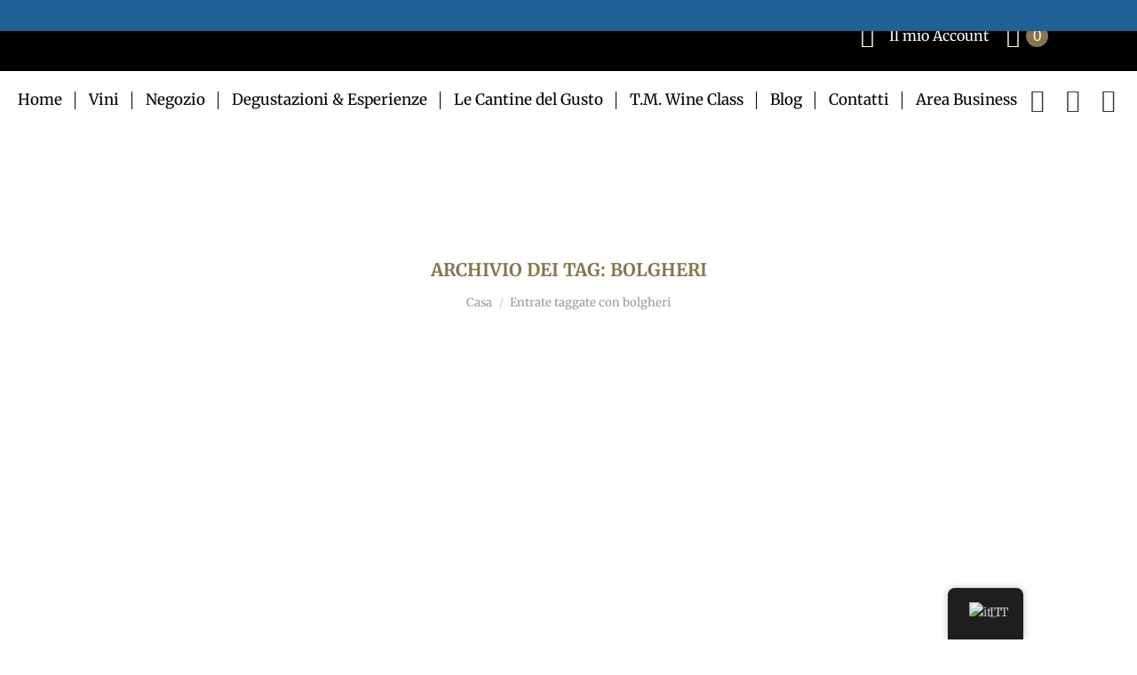

--- FILE ---
content_type: text/html; charset=utf-8
request_url: https://www.google.com/recaptcha/api2/anchor?ar=1&k=6LchpLcUAAAAAHWd7c0XWDJYR_ZxgrbVmI4-unsS&co=aHR0cHM6Ly93d3cudGVudXRhbGFtYWNjaGlhLmNvbTo0NDM.&hl=en&v=PoyoqOPhxBO7pBk68S4YbpHZ&size=invisible&anchor-ms=20000&execute-ms=30000&cb=te5tcphwzmpv
body_size: 48397
content:
<!DOCTYPE HTML><html dir="ltr" lang="en"><head><meta http-equiv="Content-Type" content="text/html; charset=UTF-8">
<meta http-equiv="X-UA-Compatible" content="IE=edge">
<title>reCAPTCHA</title>
<style type="text/css">
/* cyrillic-ext */
@font-face {
  font-family: 'Roboto';
  font-style: normal;
  font-weight: 400;
  font-stretch: 100%;
  src: url(//fonts.gstatic.com/s/roboto/v48/KFO7CnqEu92Fr1ME7kSn66aGLdTylUAMa3GUBHMdazTgWw.woff2) format('woff2');
  unicode-range: U+0460-052F, U+1C80-1C8A, U+20B4, U+2DE0-2DFF, U+A640-A69F, U+FE2E-FE2F;
}
/* cyrillic */
@font-face {
  font-family: 'Roboto';
  font-style: normal;
  font-weight: 400;
  font-stretch: 100%;
  src: url(//fonts.gstatic.com/s/roboto/v48/KFO7CnqEu92Fr1ME7kSn66aGLdTylUAMa3iUBHMdazTgWw.woff2) format('woff2');
  unicode-range: U+0301, U+0400-045F, U+0490-0491, U+04B0-04B1, U+2116;
}
/* greek-ext */
@font-face {
  font-family: 'Roboto';
  font-style: normal;
  font-weight: 400;
  font-stretch: 100%;
  src: url(//fonts.gstatic.com/s/roboto/v48/KFO7CnqEu92Fr1ME7kSn66aGLdTylUAMa3CUBHMdazTgWw.woff2) format('woff2');
  unicode-range: U+1F00-1FFF;
}
/* greek */
@font-face {
  font-family: 'Roboto';
  font-style: normal;
  font-weight: 400;
  font-stretch: 100%;
  src: url(//fonts.gstatic.com/s/roboto/v48/KFO7CnqEu92Fr1ME7kSn66aGLdTylUAMa3-UBHMdazTgWw.woff2) format('woff2');
  unicode-range: U+0370-0377, U+037A-037F, U+0384-038A, U+038C, U+038E-03A1, U+03A3-03FF;
}
/* math */
@font-face {
  font-family: 'Roboto';
  font-style: normal;
  font-weight: 400;
  font-stretch: 100%;
  src: url(//fonts.gstatic.com/s/roboto/v48/KFO7CnqEu92Fr1ME7kSn66aGLdTylUAMawCUBHMdazTgWw.woff2) format('woff2');
  unicode-range: U+0302-0303, U+0305, U+0307-0308, U+0310, U+0312, U+0315, U+031A, U+0326-0327, U+032C, U+032F-0330, U+0332-0333, U+0338, U+033A, U+0346, U+034D, U+0391-03A1, U+03A3-03A9, U+03B1-03C9, U+03D1, U+03D5-03D6, U+03F0-03F1, U+03F4-03F5, U+2016-2017, U+2034-2038, U+203C, U+2040, U+2043, U+2047, U+2050, U+2057, U+205F, U+2070-2071, U+2074-208E, U+2090-209C, U+20D0-20DC, U+20E1, U+20E5-20EF, U+2100-2112, U+2114-2115, U+2117-2121, U+2123-214F, U+2190, U+2192, U+2194-21AE, U+21B0-21E5, U+21F1-21F2, U+21F4-2211, U+2213-2214, U+2216-22FF, U+2308-230B, U+2310, U+2319, U+231C-2321, U+2336-237A, U+237C, U+2395, U+239B-23B7, U+23D0, U+23DC-23E1, U+2474-2475, U+25AF, U+25B3, U+25B7, U+25BD, U+25C1, U+25CA, U+25CC, U+25FB, U+266D-266F, U+27C0-27FF, U+2900-2AFF, U+2B0E-2B11, U+2B30-2B4C, U+2BFE, U+3030, U+FF5B, U+FF5D, U+1D400-1D7FF, U+1EE00-1EEFF;
}
/* symbols */
@font-face {
  font-family: 'Roboto';
  font-style: normal;
  font-weight: 400;
  font-stretch: 100%;
  src: url(//fonts.gstatic.com/s/roboto/v48/KFO7CnqEu92Fr1ME7kSn66aGLdTylUAMaxKUBHMdazTgWw.woff2) format('woff2');
  unicode-range: U+0001-000C, U+000E-001F, U+007F-009F, U+20DD-20E0, U+20E2-20E4, U+2150-218F, U+2190, U+2192, U+2194-2199, U+21AF, U+21E6-21F0, U+21F3, U+2218-2219, U+2299, U+22C4-22C6, U+2300-243F, U+2440-244A, U+2460-24FF, U+25A0-27BF, U+2800-28FF, U+2921-2922, U+2981, U+29BF, U+29EB, U+2B00-2BFF, U+4DC0-4DFF, U+FFF9-FFFB, U+10140-1018E, U+10190-1019C, U+101A0, U+101D0-101FD, U+102E0-102FB, U+10E60-10E7E, U+1D2C0-1D2D3, U+1D2E0-1D37F, U+1F000-1F0FF, U+1F100-1F1AD, U+1F1E6-1F1FF, U+1F30D-1F30F, U+1F315, U+1F31C, U+1F31E, U+1F320-1F32C, U+1F336, U+1F378, U+1F37D, U+1F382, U+1F393-1F39F, U+1F3A7-1F3A8, U+1F3AC-1F3AF, U+1F3C2, U+1F3C4-1F3C6, U+1F3CA-1F3CE, U+1F3D4-1F3E0, U+1F3ED, U+1F3F1-1F3F3, U+1F3F5-1F3F7, U+1F408, U+1F415, U+1F41F, U+1F426, U+1F43F, U+1F441-1F442, U+1F444, U+1F446-1F449, U+1F44C-1F44E, U+1F453, U+1F46A, U+1F47D, U+1F4A3, U+1F4B0, U+1F4B3, U+1F4B9, U+1F4BB, U+1F4BF, U+1F4C8-1F4CB, U+1F4D6, U+1F4DA, U+1F4DF, U+1F4E3-1F4E6, U+1F4EA-1F4ED, U+1F4F7, U+1F4F9-1F4FB, U+1F4FD-1F4FE, U+1F503, U+1F507-1F50B, U+1F50D, U+1F512-1F513, U+1F53E-1F54A, U+1F54F-1F5FA, U+1F610, U+1F650-1F67F, U+1F687, U+1F68D, U+1F691, U+1F694, U+1F698, U+1F6AD, U+1F6B2, U+1F6B9-1F6BA, U+1F6BC, U+1F6C6-1F6CF, U+1F6D3-1F6D7, U+1F6E0-1F6EA, U+1F6F0-1F6F3, U+1F6F7-1F6FC, U+1F700-1F7FF, U+1F800-1F80B, U+1F810-1F847, U+1F850-1F859, U+1F860-1F887, U+1F890-1F8AD, U+1F8B0-1F8BB, U+1F8C0-1F8C1, U+1F900-1F90B, U+1F93B, U+1F946, U+1F984, U+1F996, U+1F9E9, U+1FA00-1FA6F, U+1FA70-1FA7C, U+1FA80-1FA89, U+1FA8F-1FAC6, U+1FACE-1FADC, U+1FADF-1FAE9, U+1FAF0-1FAF8, U+1FB00-1FBFF;
}
/* vietnamese */
@font-face {
  font-family: 'Roboto';
  font-style: normal;
  font-weight: 400;
  font-stretch: 100%;
  src: url(//fonts.gstatic.com/s/roboto/v48/KFO7CnqEu92Fr1ME7kSn66aGLdTylUAMa3OUBHMdazTgWw.woff2) format('woff2');
  unicode-range: U+0102-0103, U+0110-0111, U+0128-0129, U+0168-0169, U+01A0-01A1, U+01AF-01B0, U+0300-0301, U+0303-0304, U+0308-0309, U+0323, U+0329, U+1EA0-1EF9, U+20AB;
}
/* latin-ext */
@font-face {
  font-family: 'Roboto';
  font-style: normal;
  font-weight: 400;
  font-stretch: 100%;
  src: url(//fonts.gstatic.com/s/roboto/v48/KFO7CnqEu92Fr1ME7kSn66aGLdTylUAMa3KUBHMdazTgWw.woff2) format('woff2');
  unicode-range: U+0100-02BA, U+02BD-02C5, U+02C7-02CC, U+02CE-02D7, U+02DD-02FF, U+0304, U+0308, U+0329, U+1D00-1DBF, U+1E00-1E9F, U+1EF2-1EFF, U+2020, U+20A0-20AB, U+20AD-20C0, U+2113, U+2C60-2C7F, U+A720-A7FF;
}
/* latin */
@font-face {
  font-family: 'Roboto';
  font-style: normal;
  font-weight: 400;
  font-stretch: 100%;
  src: url(//fonts.gstatic.com/s/roboto/v48/KFO7CnqEu92Fr1ME7kSn66aGLdTylUAMa3yUBHMdazQ.woff2) format('woff2');
  unicode-range: U+0000-00FF, U+0131, U+0152-0153, U+02BB-02BC, U+02C6, U+02DA, U+02DC, U+0304, U+0308, U+0329, U+2000-206F, U+20AC, U+2122, U+2191, U+2193, U+2212, U+2215, U+FEFF, U+FFFD;
}
/* cyrillic-ext */
@font-face {
  font-family: 'Roboto';
  font-style: normal;
  font-weight: 500;
  font-stretch: 100%;
  src: url(//fonts.gstatic.com/s/roboto/v48/KFO7CnqEu92Fr1ME7kSn66aGLdTylUAMa3GUBHMdazTgWw.woff2) format('woff2');
  unicode-range: U+0460-052F, U+1C80-1C8A, U+20B4, U+2DE0-2DFF, U+A640-A69F, U+FE2E-FE2F;
}
/* cyrillic */
@font-face {
  font-family: 'Roboto';
  font-style: normal;
  font-weight: 500;
  font-stretch: 100%;
  src: url(//fonts.gstatic.com/s/roboto/v48/KFO7CnqEu92Fr1ME7kSn66aGLdTylUAMa3iUBHMdazTgWw.woff2) format('woff2');
  unicode-range: U+0301, U+0400-045F, U+0490-0491, U+04B0-04B1, U+2116;
}
/* greek-ext */
@font-face {
  font-family: 'Roboto';
  font-style: normal;
  font-weight: 500;
  font-stretch: 100%;
  src: url(//fonts.gstatic.com/s/roboto/v48/KFO7CnqEu92Fr1ME7kSn66aGLdTylUAMa3CUBHMdazTgWw.woff2) format('woff2');
  unicode-range: U+1F00-1FFF;
}
/* greek */
@font-face {
  font-family: 'Roboto';
  font-style: normal;
  font-weight: 500;
  font-stretch: 100%;
  src: url(//fonts.gstatic.com/s/roboto/v48/KFO7CnqEu92Fr1ME7kSn66aGLdTylUAMa3-UBHMdazTgWw.woff2) format('woff2');
  unicode-range: U+0370-0377, U+037A-037F, U+0384-038A, U+038C, U+038E-03A1, U+03A3-03FF;
}
/* math */
@font-face {
  font-family: 'Roboto';
  font-style: normal;
  font-weight: 500;
  font-stretch: 100%;
  src: url(//fonts.gstatic.com/s/roboto/v48/KFO7CnqEu92Fr1ME7kSn66aGLdTylUAMawCUBHMdazTgWw.woff2) format('woff2');
  unicode-range: U+0302-0303, U+0305, U+0307-0308, U+0310, U+0312, U+0315, U+031A, U+0326-0327, U+032C, U+032F-0330, U+0332-0333, U+0338, U+033A, U+0346, U+034D, U+0391-03A1, U+03A3-03A9, U+03B1-03C9, U+03D1, U+03D5-03D6, U+03F0-03F1, U+03F4-03F5, U+2016-2017, U+2034-2038, U+203C, U+2040, U+2043, U+2047, U+2050, U+2057, U+205F, U+2070-2071, U+2074-208E, U+2090-209C, U+20D0-20DC, U+20E1, U+20E5-20EF, U+2100-2112, U+2114-2115, U+2117-2121, U+2123-214F, U+2190, U+2192, U+2194-21AE, U+21B0-21E5, U+21F1-21F2, U+21F4-2211, U+2213-2214, U+2216-22FF, U+2308-230B, U+2310, U+2319, U+231C-2321, U+2336-237A, U+237C, U+2395, U+239B-23B7, U+23D0, U+23DC-23E1, U+2474-2475, U+25AF, U+25B3, U+25B7, U+25BD, U+25C1, U+25CA, U+25CC, U+25FB, U+266D-266F, U+27C0-27FF, U+2900-2AFF, U+2B0E-2B11, U+2B30-2B4C, U+2BFE, U+3030, U+FF5B, U+FF5D, U+1D400-1D7FF, U+1EE00-1EEFF;
}
/* symbols */
@font-face {
  font-family: 'Roboto';
  font-style: normal;
  font-weight: 500;
  font-stretch: 100%;
  src: url(//fonts.gstatic.com/s/roboto/v48/KFO7CnqEu92Fr1ME7kSn66aGLdTylUAMaxKUBHMdazTgWw.woff2) format('woff2');
  unicode-range: U+0001-000C, U+000E-001F, U+007F-009F, U+20DD-20E0, U+20E2-20E4, U+2150-218F, U+2190, U+2192, U+2194-2199, U+21AF, U+21E6-21F0, U+21F3, U+2218-2219, U+2299, U+22C4-22C6, U+2300-243F, U+2440-244A, U+2460-24FF, U+25A0-27BF, U+2800-28FF, U+2921-2922, U+2981, U+29BF, U+29EB, U+2B00-2BFF, U+4DC0-4DFF, U+FFF9-FFFB, U+10140-1018E, U+10190-1019C, U+101A0, U+101D0-101FD, U+102E0-102FB, U+10E60-10E7E, U+1D2C0-1D2D3, U+1D2E0-1D37F, U+1F000-1F0FF, U+1F100-1F1AD, U+1F1E6-1F1FF, U+1F30D-1F30F, U+1F315, U+1F31C, U+1F31E, U+1F320-1F32C, U+1F336, U+1F378, U+1F37D, U+1F382, U+1F393-1F39F, U+1F3A7-1F3A8, U+1F3AC-1F3AF, U+1F3C2, U+1F3C4-1F3C6, U+1F3CA-1F3CE, U+1F3D4-1F3E0, U+1F3ED, U+1F3F1-1F3F3, U+1F3F5-1F3F7, U+1F408, U+1F415, U+1F41F, U+1F426, U+1F43F, U+1F441-1F442, U+1F444, U+1F446-1F449, U+1F44C-1F44E, U+1F453, U+1F46A, U+1F47D, U+1F4A3, U+1F4B0, U+1F4B3, U+1F4B9, U+1F4BB, U+1F4BF, U+1F4C8-1F4CB, U+1F4D6, U+1F4DA, U+1F4DF, U+1F4E3-1F4E6, U+1F4EA-1F4ED, U+1F4F7, U+1F4F9-1F4FB, U+1F4FD-1F4FE, U+1F503, U+1F507-1F50B, U+1F50D, U+1F512-1F513, U+1F53E-1F54A, U+1F54F-1F5FA, U+1F610, U+1F650-1F67F, U+1F687, U+1F68D, U+1F691, U+1F694, U+1F698, U+1F6AD, U+1F6B2, U+1F6B9-1F6BA, U+1F6BC, U+1F6C6-1F6CF, U+1F6D3-1F6D7, U+1F6E0-1F6EA, U+1F6F0-1F6F3, U+1F6F7-1F6FC, U+1F700-1F7FF, U+1F800-1F80B, U+1F810-1F847, U+1F850-1F859, U+1F860-1F887, U+1F890-1F8AD, U+1F8B0-1F8BB, U+1F8C0-1F8C1, U+1F900-1F90B, U+1F93B, U+1F946, U+1F984, U+1F996, U+1F9E9, U+1FA00-1FA6F, U+1FA70-1FA7C, U+1FA80-1FA89, U+1FA8F-1FAC6, U+1FACE-1FADC, U+1FADF-1FAE9, U+1FAF0-1FAF8, U+1FB00-1FBFF;
}
/* vietnamese */
@font-face {
  font-family: 'Roboto';
  font-style: normal;
  font-weight: 500;
  font-stretch: 100%;
  src: url(//fonts.gstatic.com/s/roboto/v48/KFO7CnqEu92Fr1ME7kSn66aGLdTylUAMa3OUBHMdazTgWw.woff2) format('woff2');
  unicode-range: U+0102-0103, U+0110-0111, U+0128-0129, U+0168-0169, U+01A0-01A1, U+01AF-01B0, U+0300-0301, U+0303-0304, U+0308-0309, U+0323, U+0329, U+1EA0-1EF9, U+20AB;
}
/* latin-ext */
@font-face {
  font-family: 'Roboto';
  font-style: normal;
  font-weight: 500;
  font-stretch: 100%;
  src: url(//fonts.gstatic.com/s/roboto/v48/KFO7CnqEu92Fr1ME7kSn66aGLdTylUAMa3KUBHMdazTgWw.woff2) format('woff2');
  unicode-range: U+0100-02BA, U+02BD-02C5, U+02C7-02CC, U+02CE-02D7, U+02DD-02FF, U+0304, U+0308, U+0329, U+1D00-1DBF, U+1E00-1E9F, U+1EF2-1EFF, U+2020, U+20A0-20AB, U+20AD-20C0, U+2113, U+2C60-2C7F, U+A720-A7FF;
}
/* latin */
@font-face {
  font-family: 'Roboto';
  font-style: normal;
  font-weight: 500;
  font-stretch: 100%;
  src: url(//fonts.gstatic.com/s/roboto/v48/KFO7CnqEu92Fr1ME7kSn66aGLdTylUAMa3yUBHMdazQ.woff2) format('woff2');
  unicode-range: U+0000-00FF, U+0131, U+0152-0153, U+02BB-02BC, U+02C6, U+02DA, U+02DC, U+0304, U+0308, U+0329, U+2000-206F, U+20AC, U+2122, U+2191, U+2193, U+2212, U+2215, U+FEFF, U+FFFD;
}
/* cyrillic-ext */
@font-face {
  font-family: 'Roboto';
  font-style: normal;
  font-weight: 900;
  font-stretch: 100%;
  src: url(//fonts.gstatic.com/s/roboto/v48/KFO7CnqEu92Fr1ME7kSn66aGLdTylUAMa3GUBHMdazTgWw.woff2) format('woff2');
  unicode-range: U+0460-052F, U+1C80-1C8A, U+20B4, U+2DE0-2DFF, U+A640-A69F, U+FE2E-FE2F;
}
/* cyrillic */
@font-face {
  font-family: 'Roboto';
  font-style: normal;
  font-weight: 900;
  font-stretch: 100%;
  src: url(//fonts.gstatic.com/s/roboto/v48/KFO7CnqEu92Fr1ME7kSn66aGLdTylUAMa3iUBHMdazTgWw.woff2) format('woff2');
  unicode-range: U+0301, U+0400-045F, U+0490-0491, U+04B0-04B1, U+2116;
}
/* greek-ext */
@font-face {
  font-family: 'Roboto';
  font-style: normal;
  font-weight: 900;
  font-stretch: 100%;
  src: url(//fonts.gstatic.com/s/roboto/v48/KFO7CnqEu92Fr1ME7kSn66aGLdTylUAMa3CUBHMdazTgWw.woff2) format('woff2');
  unicode-range: U+1F00-1FFF;
}
/* greek */
@font-face {
  font-family: 'Roboto';
  font-style: normal;
  font-weight: 900;
  font-stretch: 100%;
  src: url(//fonts.gstatic.com/s/roboto/v48/KFO7CnqEu92Fr1ME7kSn66aGLdTylUAMa3-UBHMdazTgWw.woff2) format('woff2');
  unicode-range: U+0370-0377, U+037A-037F, U+0384-038A, U+038C, U+038E-03A1, U+03A3-03FF;
}
/* math */
@font-face {
  font-family: 'Roboto';
  font-style: normal;
  font-weight: 900;
  font-stretch: 100%;
  src: url(//fonts.gstatic.com/s/roboto/v48/KFO7CnqEu92Fr1ME7kSn66aGLdTylUAMawCUBHMdazTgWw.woff2) format('woff2');
  unicode-range: U+0302-0303, U+0305, U+0307-0308, U+0310, U+0312, U+0315, U+031A, U+0326-0327, U+032C, U+032F-0330, U+0332-0333, U+0338, U+033A, U+0346, U+034D, U+0391-03A1, U+03A3-03A9, U+03B1-03C9, U+03D1, U+03D5-03D6, U+03F0-03F1, U+03F4-03F5, U+2016-2017, U+2034-2038, U+203C, U+2040, U+2043, U+2047, U+2050, U+2057, U+205F, U+2070-2071, U+2074-208E, U+2090-209C, U+20D0-20DC, U+20E1, U+20E5-20EF, U+2100-2112, U+2114-2115, U+2117-2121, U+2123-214F, U+2190, U+2192, U+2194-21AE, U+21B0-21E5, U+21F1-21F2, U+21F4-2211, U+2213-2214, U+2216-22FF, U+2308-230B, U+2310, U+2319, U+231C-2321, U+2336-237A, U+237C, U+2395, U+239B-23B7, U+23D0, U+23DC-23E1, U+2474-2475, U+25AF, U+25B3, U+25B7, U+25BD, U+25C1, U+25CA, U+25CC, U+25FB, U+266D-266F, U+27C0-27FF, U+2900-2AFF, U+2B0E-2B11, U+2B30-2B4C, U+2BFE, U+3030, U+FF5B, U+FF5D, U+1D400-1D7FF, U+1EE00-1EEFF;
}
/* symbols */
@font-face {
  font-family: 'Roboto';
  font-style: normal;
  font-weight: 900;
  font-stretch: 100%;
  src: url(//fonts.gstatic.com/s/roboto/v48/KFO7CnqEu92Fr1ME7kSn66aGLdTylUAMaxKUBHMdazTgWw.woff2) format('woff2');
  unicode-range: U+0001-000C, U+000E-001F, U+007F-009F, U+20DD-20E0, U+20E2-20E4, U+2150-218F, U+2190, U+2192, U+2194-2199, U+21AF, U+21E6-21F0, U+21F3, U+2218-2219, U+2299, U+22C4-22C6, U+2300-243F, U+2440-244A, U+2460-24FF, U+25A0-27BF, U+2800-28FF, U+2921-2922, U+2981, U+29BF, U+29EB, U+2B00-2BFF, U+4DC0-4DFF, U+FFF9-FFFB, U+10140-1018E, U+10190-1019C, U+101A0, U+101D0-101FD, U+102E0-102FB, U+10E60-10E7E, U+1D2C0-1D2D3, U+1D2E0-1D37F, U+1F000-1F0FF, U+1F100-1F1AD, U+1F1E6-1F1FF, U+1F30D-1F30F, U+1F315, U+1F31C, U+1F31E, U+1F320-1F32C, U+1F336, U+1F378, U+1F37D, U+1F382, U+1F393-1F39F, U+1F3A7-1F3A8, U+1F3AC-1F3AF, U+1F3C2, U+1F3C4-1F3C6, U+1F3CA-1F3CE, U+1F3D4-1F3E0, U+1F3ED, U+1F3F1-1F3F3, U+1F3F5-1F3F7, U+1F408, U+1F415, U+1F41F, U+1F426, U+1F43F, U+1F441-1F442, U+1F444, U+1F446-1F449, U+1F44C-1F44E, U+1F453, U+1F46A, U+1F47D, U+1F4A3, U+1F4B0, U+1F4B3, U+1F4B9, U+1F4BB, U+1F4BF, U+1F4C8-1F4CB, U+1F4D6, U+1F4DA, U+1F4DF, U+1F4E3-1F4E6, U+1F4EA-1F4ED, U+1F4F7, U+1F4F9-1F4FB, U+1F4FD-1F4FE, U+1F503, U+1F507-1F50B, U+1F50D, U+1F512-1F513, U+1F53E-1F54A, U+1F54F-1F5FA, U+1F610, U+1F650-1F67F, U+1F687, U+1F68D, U+1F691, U+1F694, U+1F698, U+1F6AD, U+1F6B2, U+1F6B9-1F6BA, U+1F6BC, U+1F6C6-1F6CF, U+1F6D3-1F6D7, U+1F6E0-1F6EA, U+1F6F0-1F6F3, U+1F6F7-1F6FC, U+1F700-1F7FF, U+1F800-1F80B, U+1F810-1F847, U+1F850-1F859, U+1F860-1F887, U+1F890-1F8AD, U+1F8B0-1F8BB, U+1F8C0-1F8C1, U+1F900-1F90B, U+1F93B, U+1F946, U+1F984, U+1F996, U+1F9E9, U+1FA00-1FA6F, U+1FA70-1FA7C, U+1FA80-1FA89, U+1FA8F-1FAC6, U+1FACE-1FADC, U+1FADF-1FAE9, U+1FAF0-1FAF8, U+1FB00-1FBFF;
}
/* vietnamese */
@font-face {
  font-family: 'Roboto';
  font-style: normal;
  font-weight: 900;
  font-stretch: 100%;
  src: url(//fonts.gstatic.com/s/roboto/v48/KFO7CnqEu92Fr1ME7kSn66aGLdTylUAMa3OUBHMdazTgWw.woff2) format('woff2');
  unicode-range: U+0102-0103, U+0110-0111, U+0128-0129, U+0168-0169, U+01A0-01A1, U+01AF-01B0, U+0300-0301, U+0303-0304, U+0308-0309, U+0323, U+0329, U+1EA0-1EF9, U+20AB;
}
/* latin-ext */
@font-face {
  font-family: 'Roboto';
  font-style: normal;
  font-weight: 900;
  font-stretch: 100%;
  src: url(//fonts.gstatic.com/s/roboto/v48/KFO7CnqEu92Fr1ME7kSn66aGLdTylUAMa3KUBHMdazTgWw.woff2) format('woff2');
  unicode-range: U+0100-02BA, U+02BD-02C5, U+02C7-02CC, U+02CE-02D7, U+02DD-02FF, U+0304, U+0308, U+0329, U+1D00-1DBF, U+1E00-1E9F, U+1EF2-1EFF, U+2020, U+20A0-20AB, U+20AD-20C0, U+2113, U+2C60-2C7F, U+A720-A7FF;
}
/* latin */
@font-face {
  font-family: 'Roboto';
  font-style: normal;
  font-weight: 900;
  font-stretch: 100%;
  src: url(//fonts.gstatic.com/s/roboto/v48/KFO7CnqEu92Fr1ME7kSn66aGLdTylUAMa3yUBHMdazQ.woff2) format('woff2');
  unicode-range: U+0000-00FF, U+0131, U+0152-0153, U+02BB-02BC, U+02C6, U+02DA, U+02DC, U+0304, U+0308, U+0329, U+2000-206F, U+20AC, U+2122, U+2191, U+2193, U+2212, U+2215, U+FEFF, U+FFFD;
}

</style>
<link rel="stylesheet" type="text/css" href="https://www.gstatic.com/recaptcha/releases/PoyoqOPhxBO7pBk68S4YbpHZ/styles__ltr.css">
<script nonce="zXvtut_2yCNOChR7XrJ3vg" type="text/javascript">window['__recaptcha_api'] = 'https://www.google.com/recaptcha/api2/';</script>
<script type="text/javascript" src="https://www.gstatic.com/recaptcha/releases/PoyoqOPhxBO7pBk68S4YbpHZ/recaptcha__en.js" nonce="zXvtut_2yCNOChR7XrJ3vg">
      
    </script></head>
<body><div id="rc-anchor-alert" class="rc-anchor-alert"></div>
<input type="hidden" id="recaptcha-token" value="[base64]">
<script type="text/javascript" nonce="zXvtut_2yCNOChR7XrJ3vg">
      recaptcha.anchor.Main.init("[\x22ainput\x22,[\x22bgdata\x22,\x22\x22,\[base64]/[base64]/[base64]/[base64]/[base64]/[base64]/[base64]/[base64]/[base64]/[base64]\\u003d\x22,\[base64]\x22,\[base64]/DvMOffcKaw5HDjAV/VWDCpkMewp9Vw7HClW9kaghjwrLCkDsSeGwlAcOeHcOnw5kGw7TDhgjDgFxVw7/DijU3w4XCoQEEPcObwq9Cw4DDiMOOw5zCosK9H8Oqw4fDqGkfw5Fuw7p8DsKJDsKAwpAKXsOTwooewr4BSMOuw7w4Fw/Dg8OOwp8aw5wiTMKzMcOIwrrCmMOIWR1aYj/CuQ/CtzbDnMKEcsO9wp7CjsOfBAI5HQ/[base64]/CgcO3DsKvY8KzwrrCoz7CjsKGdMKaPWw1w6DDksKYw44SJsKQw4fCtRrDhsKWM8KLw7Bsw73CmsOMwrzClRYMw5Qow6fDqcO6NMKSw5bCv8KubsO1KAJMw7ZZwpxSwq/DiDTCoMOGNz0bw7jDmcKqbxoLw4DCtMOPw4AqwrjDg8OGw4zDoHd6e1zCrhcAwpXDrsOiETjCn8OORcKPDMOmwrrDiSt3wrjCoUw2HXrDqcO0eUZ5dR9/wolBw5NSMMKWesKwTzsIOTDDqMKGWz0zwoEEw5F0HMOyUEM8wqvDrTxAw6jCkWJUwr3CgMKTZD1cT2cQHx0VwqbDusO+wrZJwojDiUbDjsKIJMKXD2nDj8KOccKqwobCiBbChcOKQ8KUXH/CqTLDkMOsJCHCmjvDs8Krf8KtJ2UvflZxHGnCgMKFw4UwwqVcBBFrw5/CkcKKw4bDj8Kww4PCghQZOcOBAD3DgAZ2w7vCgcOPdsODwqfDqS7Dn8KRwqR0H8KlwqfDjMONeSg3QcKUw6/[base64]/CmFILw5nDqkvDk8KQUw/[base64]/DnHvCjcKKVErDvcOzbMOGw4FLSBQpSAHDvcOrVDLDiG8jIGVSPw/CnH/DvMOyFMOHPMOQd3nDp2vClhPDqAhKwqJwGsKVSsOMw6/DjXcVFG/CrcO/bhtYw6t+wq98w7U7Wzcvwq0/a1XCp3fCskNbwqjCtsKBwoR0w5rDpsO/[base64]/DoCByPA1rO1nDgMOUK2PDjsKUJsKXEktLEcKdw4RSbMK/w4F9w5fCuzbChsKZREPCkDDDoHDDh8KEw6FXcMKPwozDkcOUGcOPw7/DrcOiwpMPwrfCqMOiEicUw6HDskU0TSPCp8OhFMOXJyMKaMK3O8KXYGUdw7QmJDrCvjXDu3/ClsKpIcO4NMORw5xsfmZ5w5FyNcOWXyYKcG3Co8OGw6INF0xqwotqwpbDpxfDnsOVw4nDvGEeJTswfEk5w7Jdwq1rw40vD8OxccOsSsKddnwmHw3Cn38YesOFBzwtwoXCjgNUw7HDqAzDpTfDn8KKwoLCrMOpNcOKTMKoN1fDs1TCmcK9w7TDscOjBi/[base64]/[base64]/WmrDgEV7ZcOxw7onwprDu8KmLsOGQ8K2wpnCicOGXTM1w6LDvsO3w4Zhw4HDsGTCicKvwopMwppVw7nDlMO5w4s/[base64]/DssKlIkPCvcKew7rCpMO5UTvDv1kVEsKFOkLCo8Ovw5ogNsK0w4NsF8KhOcKzw67Dn8KIwq/CsMKgw4VYdsKmwpM/[base64]/w4vDjyvDp8OEwobDnTUHOMOfw5dJwqZkw758w78Zw6lswr1CWGxNKcKmf8Kww5duT8Khwp/DlsKUwrXDusK4PsK3Bx3Co8K+bTR4DcObfxzDj8K2eMO9Mi9SKsOOI1UKwpLDpRQ6esKBw7kKw57Ct8KBwqrCn8Ohw4fChwfCvgbCssOzDQAhaRY6wo/Cr0bDplHCiijCv8KRw6UawoUVw5VuRGByLRDCqwV3w7AUw5p6woTDnRXDk3PDlsOpKwhWw7LDjMKbw4XCiF/DqMKzWMODwoRmwroCRGhLcMKrw4zDrcOzwoLCnsKVO8OXMRzClwd7w6DCtcOiPMKjwpBpwqJ/EcKWw6xnRGfCtsOTwq9Yb8KaHyXCtMOoVCMrZngeZUvCumBMK0bDsMKVCU5zeMO8VMKrw6bCr2LDq8Ouw6oZw4TCkCTCosKuEzTCjMOHZ8OND2bDpV/Dl1A9wqhDw7xgwrnCiE3DucKgflrCusO6HlfDp3fDk0YXw5/Dghsmwrcuw6HDg0EDwrAaQMK6KcKnwoLDtRsMw6LCg8OLIcOFwp9sw7g3wo/CvhUWHFHCp0DCm8KBw4vCq1TDil4WZV88LMOzw7Zqwq7DpMK5wq3Dk3DDv1U3wpQaf8KRwrvDhcKLw4/CiAQ4wrJXLcK2wovCnsOnelAbwoE2KsOsUMKDw54eQi/[base64]/w7Fiw5VVw4fCucOvYsK7wrdtw7nDmcO9D3fDrlthw5vCm8OHSyHCnmTCh8KBRcKzHwrDgcK4OMO0KDc9wo8ROMKhUFk1woAQaB0wwoETwph+CMKTHsOpw7ZveXPDlHTCvyUZwpzCrcKEw5tPO8Kkw5fDqR7DkxLChWRxIsKlw5/Cgi/CvMO1B8K/M8O7w5tjwqZTDV9aLnHDpMOlVhfDr8O1wq7ChMOpZ2ltGcKVw4EpwrDCgkFdWCdMwp81w5EZFmBOU8O2w7lyRkPCjFrCgnobwpLCjsOnw6EVwqvDuCdgw7/Cj8KEScObFkMbXFUpw6jDrSzDuHNrcVTDs8OrZcK7w5QAwpxREcKqwpjDqF3DqwFdwpMkTMOVAcK5w7zCkQ9Cwpl1JBPDn8Oyw5zDo2/DiMO6wqhvw6VPC33CijAJUlzCiHvCg8KQHsOxG8KewpzDucO/wpppEsORwp1QUWfDp8K/[base64]/DisKVfkYbwrjCknrDlSrDlDdQTcOAKG1RZMKkwobCrsKmY2XCrQLDkBnCksK+w7htwro9e8KBw5nDssOTwq57woBoGsO2KVpuwpgjbWPDkMOWS8O+w4rCqnlMOijDjiPDgMK/w7LCkcOhwqfDlBMAw5nClWbCuMOkw6oxwp/Crx1CccKKE8K+w4XCnsO4IyfChG1xw6DCqMOVw61xw5jDglHDrcKwQyU9ARZEXAMnU8Kgw6XDrwJcacKiw5AWXcKyVmTCl8Kewo7CjsODwphGPFx8LHsxVjVxV8O9w78AIS/CsMOyOsOew48RQXfDlTDCllPDh8KKwrPDgH1pBQ03w5E/dmvDiy4gwrQCJcOrwrTDoUHCkMOFw4NTwoTCtsKyXcKEW27CkMOSw5/[base64]/FkzDlFgSHmoMBsOkHzNYXUHCq8OBTh9pY1NSw4DCosOowp/Ch8OrfHUrIcKSwrAZwpgCwpnDtMKiPjTDvBFpbsOAUCHChsOcIAPDu8OUIcKow4ZNwp3Dh03DsVHCnwfCunzCnU/[base64]/CgMKRXMO3w6zCvCtmwrtTwpdoMiTCjcOHIsKrwrAMH0l8KANkLMKmOyZDYQDDkDd/MDlTwqXDqifCoMKOw7LDp8KXwo0DI2/[base64]/Dt8KDTAZJeMKGw53DsUIaw57Co8O4ccOkw7fCicOiw5UCw5LDr8KxTB7Cl2h6wrnDgMOrw4NNfy/DhcO0fsKXw4wIEsOXw4fCrsOKw5/[base64]/w7wFwoRBJRPCrlzDokQDwrtzw5/DssOLwo/DgcOhPyJBwrc0dsKcbG8QFiTCrWpdZSVTwpYrWkdXelVwZXhXBC1Kw7YfBVDCgcOLfMORwpLCqiDDv8OkHcOAYFNVwpbDucK7bQQTwpgcdsKXw4XDnArDisKoXg7ClcKxw57DrsOhw71lwobCoMOkXWk3w6TCt2/[base64]/Do8Ogwq/[base64]/CssKycMOVWcOSwrzDoyvCqFV2w5HDiMKdOz/DglwjWBvDjGUNFCRSQWnCkVVSwpkWwpwJaDh7wqZqLMKQU8KNIcO6w6zCr8Kjwo/[base64]/[base64]/DnBxmwolFw6psHCPChi0/XMO6ShYGSiTDgsKuwrjCtGDClsOow7xGOsO0I8K6w5ZNw7LDmcKCNsKJw7gUw5YWw4pMX0LDoC1uwpUSw7kdwprDmMOFF8ONwrHDiQwjw4InYMOBWUnCuSBPwqERP0NMw7fCtFpedMO6b8OJU8KVEMKjRmvChCnDvsOrM8KNJgvCojbDucK/D8OZw5cMWcOGccK+w5nCtsOcwpUUQ8Okw7zDpmfCtsK4wqbDi8OOF1BzEV3DjlDDhwILKsKkFR3Dj8KZw7IRBCIDwoXDuMKDeynCn01tw7PCiRJ1LcOvVMOHw5IXwptWVRELwojCoDDCocKbHjVQQAYMCjrCsMK2CmjChjvCvWhhQsOsw7/[base64]/wqvCrMOWLm3CkDbCksO5I8KufcKJQcOYwobCrHYXwpYcwqfCpCnCjcOnGsOiwpbCn8Obw5QXw59yw447Oj/CksOpZsK6KMOlZFLDu17DnsK9w4fDm3YxwrkCw5PDjcORw7VjwpXCpMKqY8KHZ8KnB8KpRl3DtX1Hw5XDqH1CCg/CncOeBVFzGsORJcKBw6FwY3bDksK0BsOacTnCkAXCt8KXw6TClk1Twpsewrhww5rDmi3ChsObNwM9w6g8woLDjMOcwobCjcOjwqxSwqnDjMKPw6PDg8Krwo/DkB7CkWZMDh4GwoHDm8Oow4gHdnISeT/[base64]/DiX/DgArCtl/DosO5w5bDicKiH2ccD1d/Gg7CsMORw6LCosKgwr7DsMKRYsOmGRFKI2pkw5Y5JMONIBXCsMK6wr0Sw5HCv0Ucwo7DtsK2wpbCiwfDsMOkw6vDisOCwrxJw5d5NsKewpbDt8K7IMOnAMO6wqnCnsO1O0/DuCnDuFzCuMOqw6Z5HRpBGcOKwoMXKMOYwpzDssOAXy3DuMOVDMOEwqrCqsOGbcKuKxVcXS7DlsOMQcKkVVlXw5TCtyAZP8OFRg4VwqbCmMOaFnnDmsKywolbKcOXN8OwwoNDw694TsOMw55DBABDZBhUblXClcO/[base64]/DiljDgsO/BsOJFzYZwphywrzCvhfCpG0XHcKPF2PDnF0Awrg5LEfDoQfDsVTCkz/DrcODw6nDg8Kzwo7CoDrDq1jDosO2woNLFMKNw5sJw4nCtHBIwoFNFjbDuAXDu8KIwrwjPWjCsQjDgMKbTxfDoVcacmQbwo0uJcKzw4/ChcOGTcKqHxJaQBodwr9VwqnCs8K6e1BibMOrw5YDw65NWUYFGCzDqsKdTC4Seh/DhsOUw7jDgknCiMOZYQJrBQvDrcOXADTCmsOWw6HDvAfDhy4DYsKGw6x1w4LDmyN7wrTDpVYyJMKgw7Eiw5BXw4hVL8KxVcKdPMODbcKXwqQkwphww4kSV8KmG8OcM8KSw4jDjsKqw4DDtgJ6w4vDiGsOHMOwDsKQSsKmdsORVhF/fMKSw67DocOQw4jChMOHb3duXMK/XTlzwpnDo8O/wpPCqcKKP8O9Lh1+dgAJY0VdCsOLYMK/w5rCucKqwqhVw5zCvsOiw4tIVcORa8Opb8Ovw5gCw6vCl8O5wrDDhMK9wqcfFUPCp1zCl8O0ClvCpcKiwojDhh7DvmLCpcKIwrtlH8ONWsOQw7PCoRLCsh1dwq/ChsK0acOzwofDtsOhw7olOMKsw4vCo8OUbcKUw4V1VMKDWDnDocKcw5LCo2AUw5rDvsKtaxjDgT/DgMOEw51Uw7h9EMOVw55lYcOKeA/CnsKuGhbCuF7DhANRfcOFdxfDnlPCtGjCsnPChCfCi08ldsKnesKywrjDgMKMwqPDjBrDhVLCu3PCmcKkw6QyMgvDrSfCjhvCgMKgM8Oaw49RwqYDXcKbckFXw6kCT3x6wonCnsO2JcKWExDDg0XCq8OBwozCjzBmwrfDi2zDl3whAyzDq0g7YjXDncOEK8O/w686w5g5w78tYRFsDXfCocKxw67DvkwAw77CoB3Dlw/Cu8KAw7MMDncQdsKpw6nDp8KfesOGw5hjwokow6ECPsKQw6g8w7sKwogeWMO9FSBscsKFw6wOwo7DiMO0woM3w6jDqgzDpx3CosOWHXF6X8OGbsK0N0gTw6Z8wqhRw4sow6oPwqTCqQTDgMOUJMKyw7xHwo/[base64]/DtsKvPMKyw6HDmcKIDcKFw4nCjsOIwpp5w5E7HcKiw5QPwqseBkN1MGl8NsKCZEjDu8Klf8OtacKGw7RXw6dtei0RPcOhw4jChAk9CsK8wqPCo8Ouwq3DqwsSwo/DgE4Wwqhpw4diw7fCvcOswrAxKcKoA25OZRXCnnxgw6d4DmdGw7rDisKTw7zCtF04w7LDl8KXCSvClsKlw5nDpMOLw7TDqmjCuMOKccOhLsOmwo3CuMK8wrvCp8K9wpPCkMOJwpBFfBYfwozDl2XCviRQWsKxfMK9wr/CicOtw6EJwrHClcKrw6IDaAtDCTcPwoxBw7rChcOhOcObQi/[base64]/CqsOmw5DCtsKgMcO9w4HDsk7Dh8OpTcKBGG4Bw6bCqsOWHEosdMKvXzcbwr0Ywo8vwqE6VMORKFbCnsKDw70lSMKlSW1/w7QswqjCoQFWfsO/DBbCnsKNLHnCgMOPEEdQwrFRwr0uVsKfw43Ci8OrCsOidXAlw7HDuMOcw71TLcKLwpARw4TDriRiccOdaCfDrsOILhHDrk7DtkPCpcKNw6TCrMKNUA/CqMObAQkXwrcIAyZXw7cebUvCrBvDihJ0MsOKd8KQw6jDuWvDhsOLwpfDpHbDsn3DmFzCucKfw7pFw44+Um8/I8K5wonCnG/Ci8ORwoPCjxp3BA9zQT/CgmN2w5bDvARZwp5kBXHCqsKPw47DsMOOTnHCpiLClsKxQMKvYH0Kw7nDs8OMwoDCoS8rAsO3G8O/[base64]/wqDCoMOSM8KeVB/DjCktwrUuFsKWwoDDssK1wq0kwp5XNGzCsDrCoArDpy3CuSxWw4QnBj45Ent/[base64]/[base64]/CsnzClcOVwrFfbXzDosKHwqfCisOlw5Unc8KlYy/DusO7NSBfw589XUBsb8KEJsOXAHvDumUgRTbCmi5vwotWE1zDtMOFK8O2woHDi0fCisOOw6LDocKUKztowqbDh8Kew7lnwoImW8KUEsOPMcOyw4Z1w7fDlkbDrsO/PDDCnEPCn8KDSDHDncOrS8OQw5PDucOvwrAlwoxUfyzDtsOhOxMLwpPClAzCnV/DgmUHECFZwqbDuVInd2HDlG3Ds8OEdwBRw6lkIxQRWsK+d8OCFVjCv3TDqMO3w6siwocEWl10w6A/w6PCvwjCoGIdBcOrJ2A5wrpge8KbEsK4w7LCqxNOw65Ew4/Dm2DCqkDDkMOiD3nDngjCv1dywr8MUA3DkcKdwrF1FcOHw5/Dj2zDsnrDmBpXd8OWdsOvUcOTAgRyHlN2wpESwpLDkjwlOMO4wpHDrsOzwpFLfMKTMcONw75Pw6ESKsOawqnDjxnDtyPCrMOUcAHChsKdC8Ojwp3CiGoGP1DDrTLCmsOiw45wEsOSKMKowpdEw555R3/ChcOeIcKrAgAFw7rDgXZuw7piTkjCgxw6w4Zbwqk/[base64]/[base64]/[base64]/DlHHDl8O8DCNQUzUmw7nDs2cxw47Cp8OXw6VNw5nDp8OhIGEDw7FLwopSf8OSAVzCj0/DlsOuf01iT0LDq8KbUX/CuHE7wpwFw5o2ez89OjnCicKnJCTCg8KdYsOobcO/wowOccObYgUbw6HDiC3DsgoFwqIZEBcVw75TwpjCv0rDnx1lEg9JwqbDvsOWw6c/w4YUGsKMwoYLwqHCuMOpw7PDqTbDncO3w6jCuH8pND/Cg8OPw7lBUsOQw6JFw7bCgitbw4llTllEG8OFwqh1w5fCksK2w69Ke8KlJsOTUMKJMm1ww5Uvw6/Cj8OYw7nCgW/CvE5EYnoew6jCuDM0w79/I8KEwqRwY8OaGTJZQHQqScO6wobCqTwtCMKIwo9basODHMKSwqDDn2Igw7/CgMKCwoNCw7g3eMKQwrjCswjCgcKXwqjCkMOyY8KBdgvDrwrCiiXDqsOewr3ClMOFw5tUwosqw7DCsWDCnsOqwrTCp0rDu8K+D10/wpU/[base64]/Do8K2wqHDgRIvwoFZwpXCicOyHMObwqPCrjAXLg90a8K0wqJNRnMPwohXT8K/w6/[base64]/dcO6f8KsOSbDncKyZk0BwrzCt2N+MsO1wrLCo8Oyw4DDssKIw7VRw7g0wpZWwqNIwpbCrHxMwrVpGirCmsOyUcOWwr1rw5vCrzhSwr9jw6rDtX7DkT7DmMOew4pQfcOjJMKJNjDChsKsT8Kuw59jw6nCtTFQwqcicmbDiTBpw4IEYx9AR2fCvMK/wr3CuMOacDR6wpfCqVQPdsOYNihwwphaworClx3Cm0HDpELCpcO/[base64]/CoUcfXCk4w6XDn8O+woRuwpcmworDp8K2FnXDicKGw6pmwogLHsKCSADDqMKkwrLDscOjw73DukQHwqbDiSEIw6MMATfCicOXBxZccBAwF8OWasOHQ2xcJ8Otw4rDh0Iqw6ofEE/Dv0tcw7rCp07Dm8KdDyhQw5/ColR4wpPCpQNnQ3fDhRXCn0XCvcO7wrnCi8O/YWfDsi3DocOqJxFjw7vCgkFcwpYaasK0KMKqaj1lw4VtfsKfSEw1wrB0wovDm8O2A8OqXVrCmg7CiUDDq2HDn8OWw7PDmMOawqZBBsOaLjMHV1cvPgLClWnCqwTCu3zDrVAqAcKiHsKxwqbCr0fDp3HDo8KiGS7DiMKofsOnwpTDusOjCcONM8O1w7MhI1cew7/[base64]/CwnDjFXCrMOJazvDmMOrwonCgyHDogBoYRAiLBLCgmDClsKqYz5NwrXDlMK5ByEZKcOhBlAIwqxNw5lyNsOMw5TCvCsxwpcOFlPDoRHDusOxw7AFG8OvSMOzwo00QCzDgMKSwqfDt8Kuw6XDv8KTJj/Cu8OaJcO2w6wWWARmK1TDkcKPw5TDr8KtwqTDow1hKF1faDLCvcKwFsOKbsKlwqPDjMOEwrAVKcOhaMKZw6rClcOgwqbCpAkxFMKJDR46O8K2w7QCR8KOWMKHw5nDrcK/TGJWN3XDq8OwesKFJX8yUl3DgcO/Ekd5H2tHwoszwpA1FcKPw5ldw5/DiHpEbkbDqcK8w58uw6ZZJAhBw4fDncKTFMKOeTjCtsKFw6/[base64]/D1DChloSwrkqCsOcw5Avw6ByJ1BoCwQew6ITC8K9w7PDqXABZyjCrcKST1/CocO1w5dPPSJuA1jDrG3CrsK3wpnDh8KVLsOMw4MMw73CksKUJsOIVcOiHlhTw7RRDsOiwrFyw4PDklTCo8K1JsKUwrjCvW3DtHvDv8KkY2FAwp0fcwbCu1HDmC7CgsK3FQ9ywpPDukbCisOXw7/DqMKMLT4sRMOEwprCmnjDrsKIDVZYw7BcwozDmlnDux1iC8OCwr3CpsO6J3PDnsKBSSTDqsOQVjnCp8OaTHrCnn4XNcKwSsKawpDCt8Kdw57Cmg/DnsODwq1iWcOnwqNxwqHDkFHCoDDDn8K/JArCmCrCusOxCUDDg8OWw4/CiH0dLsOWdiLDssKsYsKOYsKQw7lDwq90woXDjMK5wqbCkcOOw5tzwr/Cv8OMwpzDlEPDu19rIiRtaC14w7NbJMOjwox/wqbDgWEOFFPCjlAEwqYewpl9w6LDqjfCmno1w6zCq0A7woDDmwTDrGtGwqIGw6UMwrIRTVrCgsKGRsOLwpnCscO+wqJbwp1MdBQRUjFMe1LCoz0Zf8OUwqrCqA0+OxrDnQQba8KVw4TDg8K9acOqw6BZw7g/w4bDkxJ7w6ppBwgscRpUPcOxF8OXwrNWwrbCtsKTw70AUsKrwoJHVMOVwp4YfDhZw689w6TCncOgccOwwrzDi8ORw5jCucOVIV8aHwHCpRtyb8OxwozDpm7Dqz/Dkh7ClsOuwqQzAjzDoGnDsMOxZ8ODwoMVw6gJw6LCq8OEwp12ZzXCkk1OWws5wqTDqMKRCcORwo3CjSBYwqoRPjbDmMOnAcK+CMK0aMKrw5fCmit3w6/[base64]/CjBUCwrbDrVTDunXDt8Osw6fCjUImw6XCocK0wqnDn0rCkMKAw4/DpcKGWcK8PBMVNMOZbE1BPHIYw4E7w6DDtRvDjV7Ch8KIHgDDt0nCtcOqWMO+wqLDo8OkwrIKw7XDmgvCoVgKYF8zw4fCkADDqsOrw7fCoMKod8Ktw7EcOVt8w58xQU1gFGVMIcO6ZCPDp8OLNT0kwopOwojDj8KQDsKlZCTDlD5hw7BTNH/CnGQQQMOawoHDtkXCrANlB8O9XwhRwq3CkEBGwolpEcKYwr7DnMOiDsODwp/CvHzDvEZmw4tTw47DosOVwrtLHMKiw6rCksKBw4huNcKIbcO5N0bCvT/CscKAw59qS8OMDsK3w6kaNMKGw5fCr1sFw4nDrQzDhi4ZEhB1wpEaZcK9wqHDoVrDjMK/wr7DkxEhGcOdW8KmSH7DpCHCpR8uHX/Dn0xgacO0JTfDicOEwrhTEGjCrmXDtCjCgMKuFcKHPMK4w6PDssOCwpVxD1lLwpTChMOFNMOVKh4rw7xHw6/DmSYtw4nCv8KTwo7ClsO3w6UQAFJHMsOSf8KQwo/CvsKBAzPCncKGw5wLeMOEwrNxw7J/w7HCjsOZI8KcIHh2XMO0bD3DisKzPD1Wwq8OwqB1XMONBcKjPhNWw5s9w7jDl8K4SijDhsKXwpbDpDUIHsOefEwTJMKSOhvCkMOYWsKQYcKUD3vCn27CjMKEeEwcYgR9wqBtM3BPw7HDgyjCsSzClALCuhozScOgQCwFw7R8wpLDg8KGw6/DjMO1ayZMw6zDkDJXwpUmbDpEcB3CnQLCtmXCsMOYwoEkw5vCncOzw7tOETULV8Kiw5/[base64]/DjH9KLsKMw5QeI8OfwrDCn0oow7bCs8ORGA5Vw7Y6EcOVcsOFwpNaKhLDimBeSMOrAxbDmMKCCMKFZVzDn2jDlcOeUiUyw4lHwp/Cii/CoDbCgyHCm8OXwr7CkcKfP8OWw6BOFsKvw4MVwrNzZcOEORTCuBoKwoHDpsKcw43DsUDCgljCozZCNsOLX8KqDz7DucONw5Vgw60nQTbCnyHCpcO3wqXCrcKEwq7DpcKXwrXCnVbDjCEMCSfCpzFpwpfClcO/[base64]/wqVpw5NHw6cBwq3CnHNCB8KDWcOwwr07w4nDvsOrKcOPcDzDrsKAw5TCg8KLwr4aBMK2w7bDvzA/GcKPwp4kUmZoKsOFw4ATKk1jwpMiw4FrwpvDlMO0w4Atw4kgw7XDnhQKS8KBw7jDjMKpw5TCi1fCmcO0HVoEw5o/LMOZwrV3K0nCsxLCukotwpvDsSrDk3zCkMKMYMKJwrhTwobCnE7Csk3CvMK+KADDjMOvUMKcw4/[base64]/CmsOfGVzCn8KwaMOta8OLwooFw4xJwp9nwqvCvC7ChsOPC8KBw53DiVTDpwgNITPCm2dUT0PDrBnCumjDum7CgcKFw6Yyw6jChMOlw54Mw7UkW28uwosrH8OkZMOwGcK+wo4Bw44yw7/[base64]/CkmvDly0+Ezkzwph4wqLCpiDDuiLDvQV9wpTClEbCgFx6wpIjwqXCuBHDnMKkw4oxJ0g7FcOBw7TCpMOPwrXDkcOmwq7DpWp+Z8K5w71+wpHDh8KMA3N9wr3DrUYMdcKWw4PDpMONGsKuw7MDJ8OsUcKZbkUAwpc4D8Kvw5LDjyfDucOXTiVQaGcTw5nCpTxvwq/DvzpeccKAwo1HFcO4w6bDtQrDjcO5w7DCqUpvMHXDjMKgJQLDqUJ8DwHDrsOAwo7Dn8OPwqXCghnCvMKGdTrChsKzw4kxw4XDvT1xw6coQsKWesKVw6/DgsKMUx59w5/DplUhSiIhPsKUw4gQZcOHwqPDmnbDgTkvVcKKXEDCpMOKwpfDqMOswp7Dp0R5TQcwYCJJB8KQw5pybl3DusKzLcKHRTrCrRzCnQvClMOyw57CqifDqcK7wq7CssOGOsKRJcOMFHTCrkYXacK5w6jDqsO9wpvDoMKrwqZywr9fw47DksO7ZMKOwojCgWTDvsKGUX/[base64]/[base64]/[base64]/[base64]/wqlhwr/DsxzCvUXClR7CtMOqw63ClcO5w7sewp89YR1od1hzw6LDiU3Dmw/[base64]/w5w0wovDpS7CnifCqsKXwq/Doh/CkG/Dn8Obwr0MwoFEwqxeOMOMwrPDsS4TecK/[base64]/w7XDn8Kawpt+w6jChH83XMKUw6NFVQfDnsKeaMKawrvDkMODbMOKZMKHw6tkYG8pwrnDjhsgZsOIwojCkj8/UMKxwrRowqAmKiEUwpdcAz4ywoldwp01cgRywozDjMO/[base64]/S2Upw5nDt8KvwrvCrsO5CcOXw7rDnsOEw5hLw6LCncO4w7o6wpjCrcOKw7zDnBodw67CtRHDpcKOKHbCkQLDnUzCtz9aDcKsA0jDrTZDw54sw6dSwpHCrEI2wphCwoHDgcKXw4tjwqzDs8KQDBMtP8KkZsOVPcK4wprChWfDoybChAMQwrfCrn/DtU0PRMKIw7DCpcO6w5bCmcOSw6DChsOHbMKawp3Dq03CvArDssKLV8OpCcOTFQZ7wqXDumnDpsKJJsOrNMOCDjsOH8OJXMO0aivDtipHXMKUw4zDssK2w5HCqmo6w4wAw4YEw7l8wpPCiibDnh0Tw7fDgQDCp8OeWAgqw4dCw5o/wo0mBcOqwpwGH8OxwovCv8KzRsKGdDYMw4jCpcOGB1hyKknCisKNw4/[base64]/ClcOyGsOfCgfDpBvCk0kaZwrCu8KEfsKcDcO8woXDlh3DqDA4woPDhHHCv8Kgw7EXV8ODw5JfwqczwprDl8Okw63Dr8K3OMO1KlUPA8ORLnoCVMKIw7DDiWzCisOzwrrCnsOkCD/Cvk4KWcO9E3/[base64]/DmcKNw54ywpZkF11aw7DDuQN/TMOjw7rCvcKXGsO9w7LDt8O3wpBmRQ84LsKiZ8OFwqVEDsOwEsOxF8Oewp7DvH3CllLDqsOPw6nCssKZw75nPcO+w5PDo2MeHCzChiY5w7MBwoU/w5jCulPCscKEw7rDvEoIwqPCpsO2AQTClcOKw6Jiwp/[base64]/DncO+Fm/Dh1HDjsKBwqDDqcOTw4UQTx3ClG/CvgICwqFnasK2CcKKDh7DsMK7wpo5wqZ7b0TCrVDCpcKPFQpIRQIjMX7ClMKZwq0sw5rCs8OOwoEiBisPE0AKW8OTCcOOw610c8KWw4kPwrVHw4XDuAHCvj7CusKkYU0Jw5jDqwdew5rDuMK/w50Xw6N9L8K0wr4LL8Kcw640wo7DjMKdAsKRwpbDvMOmW8OAPcKPccK0ByXDqVfDgBhnwqLCoQlhU2TDuMKTccO2w7FCw60VfsOiw7zDrMKoXF7Cvm0kw6DDtTDDnV0owpNbw6LCpU4hcVhhw7TDsX5iwpfDscK1w5oEwp0aw43CnMKvXhs+Fg7DtHBLQcOWJ8O/TVPCksOlW1N5w4bCgsOew7bCnFvDpsKGSQAqwqR5wqbCj0fDmMOtw5vCq8KdwrnDp8K0wrBPSsKVAmBywpkdS0Nvw40ZwrfCqMObwrNqMMK2NMOzGsKbCUHCsRTDiCN/w6DCjsOBWFMGVmzDvTgdEhzCm8KkUjTDgyfCgSrCmjAgwppmXz/[base64]/CkMK6QxFJZ3hLw6vCmTfDllLDrFwgNsO/cwHCqG1racK3EMOuP8Okw7LDlMKENUMCw6TDkcO7w5cCVgJTW3fCuxdPw4XCr8KOcG3CjnNhFhfDtU3CnMKMPh95KFjDjB99w7Mewp7Ch8ODwo7DoWHDrcKFU8O6w7rCj0R/wrHCsyjDn3UQaXrDsSB+wqsZPsO2w5Uvw4hnwpMiw5gLw7dJD8KTw7Eaw4vDsjgNCTXDkcKGGMOIM8KFwpMqf8OlPBzDvgprwq7CjDHCrl5/wrQZw50nOkQPXArDrg7DpMOvQ8OIGS/[base64]/CkmTCjCHClsKxUUfDqj3DsMO3DXRBwroZwoBAO8OTOQQJwr7CmiTChsKqMQzChg/Cg2tTwpXDqxPDlcOEwovCvyNsS8KnCMOzw7FuaMK1w7cDT8K7wpjCoEddQz8bJFXDu1ZLw5IZNwc1KR9+w6o1wrPDnx52IcOTah7Dln3CnEbDmsKHbsKiwrtUYDgIwpQRWxcVccO9EUcswo7DtgRcw692WcKybDUmV8Oew5vDl8OBwo7DsMOlacOTwqA/TcKEwo3Du8OswpLDvx0MWBLDrUY5wq/CkGLDrjYIwpstKcOywrHDicOzw4LCu8OWB1LDrzoxw4jDmMONDcOpw5o9w7XDvUPDr3DDuXHDkW8BccKPaj/DmXBpw7bDvG4PwoZjw4srNkXDh8KrDsK2e8K6e8OOT8KYdcOyfixvJsKCXcODQVh+w6XChArDlHjChjHCjRTDnmJWw7cqI8OhSX4Lw4LDlShhExrCrVwQwrPDlG/DrsOvw6DCvXYww4vCr10swoLCvMOlwonDh8KmEkXCjcKwKhI4wppuwoFfwqPCj2DClSDCg1loV8K5w7Q+a8KRwoYfVVTDrMOSMiJWJMKZw7rDiCjCmA8XM190w6bCtsO7JcOuw491wpF6wrUFw7VASMKsw7LDl8OcNQfDgsK6woTCosOLGXHClsKRwoTClE/[base64]/[base64]/[base64]/CmSPDj8Knw4kXwrTDtnXDlsKUw5zCmH7DisKWY8Otw4QLXCzCpcKAZQUFwq1Kw57ChMKTw4HDtcKsasK8wrx6YzzDocODdsK/J8OWdMOvw7DCuwnCosKjw4XCmwZ6EkUrw71udVTCv8KrVWRzBHxIwrZ8w7HCkMKhFTPChMO/L2TDv8KHw7DCi0bDtsKOQcKtS8Kbw7Blwpsww77Dnx/CmV/CgMKEw5daQitZHcKSwqTDvEDDjMOoICPDuT8Sw4jCvcObwqouwrvDrMOjwovDkTTDuCgiAW3CokYrUMKTD8O/wrlGDsKFE8OsQB0HwqPDs8ObeAnDksKZw6ERDGnDn8Kywp1/wqkzcsOeB8KJTVHCr1Q/O8K7w5XClwtwW8KwP8ODw601ScO+wr4XAU0PwrADP2fCrMO/w4V4eC/DumITPxTDom0OLsOawpzCpBc4w4vCh8KMw5oNVMKVw5LDqMOKN8Kpw7rCmRXDjR5ydMK1w68nw5VdN8KnwqcRYsKfw4DCmXZNOTbDtQYkSG1uw6fCr2LDmcKww4/DolJ5YMKbbyLCr1HDmC7DoB7CpD3ClMKlw6zDhlckwr83fsKbwpTCkW/CicObdcODw6DDiiMXcAjDp8OAwrbDkWUVLXTDv8K5acOiw550woLDhMKuU0jDlnvDvh7CrcKEwrzDp392XsOWOcODAcKHwoZ5wpLCnBvDoMOIw5QoK8KkZcOHR8KTXcKww4J2w6UwwpF5VcO/wq/DpsKWw5FPwqvDvsKnw4JZwowQwpd5w43Do3tlw4Q6w47CtMKNw5/ClC3CslnCg1XDnlvDnMORwoHCjsKmwppbfXA7Am5hQm3DmljDk8Osw7HDn8KXWMOpw5FfNCbCsmRxeTnDoA0VcsOBbsKfDxbDj3HDmw3DhHLDgQrCvsKNLHRtw5XDhMOtIzDDtMKvNsO2w5dPw6LDjMOxwpLCpcKMw4LDjcOhMMK+Tn/Dl8KBby4Lw57DgSHDlsK4BsK+wolYwo7CsMKUw4UswrPDlk8cPsOLw7IdClMZc3g3YCsoHsO8w79CaSXDuVjCryEvBmnCsMOnw59UYFUxwr1DZR5eES5jwr53w64MwpQmwrvCu0HDpEXCsx/[base64]/DiAnCtToywqHDssOXwrbCuMKldwDCmcKMwqYZw5zCq8OIwoDDuUfClMK7w6PDvQDCicKmw6XDmWrDhsOqThPDssOOwpTDrXXDg1fDtgUtwrd0EcONe8OAwoTChxPCgcOwwqpmecKBw6HCrsOJFzsGwojDsS7CvcKkwrcqwoIJIsOADsK5AMOReX8awpd9GcKZwqjCrU/CnRtLwrjCr8KmEsOXw58vY8Kfdj8Fwptgw4MIRMKqRsKBfcOIRjFZwrfCv8OxEmUXJnlaAmxyS2/CjlMdFsORfMOFwqPCt8K4eBlLfsO/BSggKsKEw4XDlSZVwoRheg/CjxdwcGTDisOVw4DDqcK2DRLDny5cJCjCoUjDhMKgHg/[base64]/NFzCrxfChTnDhXrDsmbDrlpBwqfClmTDpcKEw5rCkSbCt8OhWgZ9wrtQw48iw47DqcO7TydUwp85wopTccKOUMOXdsOBZENde8KmNRfDtcOZXsKkazxEwp3DnsO9w6PDlsK/AjFW\x22],null,[\x22conf\x22,null,\x226LchpLcUAAAAAHWd7c0XWDJYR_ZxgrbVmI4-unsS\x22,0,null,null,null,1,[21,125,63,73,95,87,41,43,42,83,102,105,109,121],[1017145,942],0,null,null,null,null,0,null,0,null,700,1,null,1,\x22CvkBEg8I8ajhFRgAOgZUOU5CNWISDwjmjuIVGAA6BlFCb29IYxIPCPeI5jcYADoGb2lsZURkEg8I8M3jFRgBOgZmSVZJaGISDwjiyqA3GAE6BmdMTkNIYxIPCN6/tzcYADoGZWF6dTZkEg8I2NKBMhgAOgZBcTc3dmYSDgi45ZQyGAE6BVFCT0QwEg8I0tuVNxgAOgZmZmFXQWUSDwiV2JQyGAE6BlBxNjBuZBIPCMXziDcYADoGYVhvaWFjEg8IjcqGMhgBOgZPd040dGYSDgiK/Yg3GAA6BU1mSUk0GhwIAxIYHRHwl+M3Dv++pQYZp4oJGYQKGZzijAIZ\x22,0,0,null,null,1,null,0,0,null,null,null,0],\x22https://www.tenutalamacchia.com:443\x22,null,[3,1,1],null,null,null,1,3600,[\x22https://www.google.com/intl/en/policies/privacy/\x22,\x22https://www.google.com/intl/en/policies/terms/\x22],\x22gI40qrCbc/oWuG3yVCtP8SShi7BsCw+kNlm/lQROxNI\\u003d\x22,1,0,null,1,1768539026742,0,0,[120,198,151,66],null,[213,144,235,33,106],\x22RC-Q6QcAfUFovfvAw\x22,null,null,null,null,null,\x220dAFcWeA6_wfE20pTJYgT50PyQaWUTl8VezrOFxixZp2em7eICJj2_xNTi8rNPu8vY2uIrVBlTDKtdI7BkOr9Ri3H-uwN8yYHewg\x22,1768621826700]");
    </script></body></html>